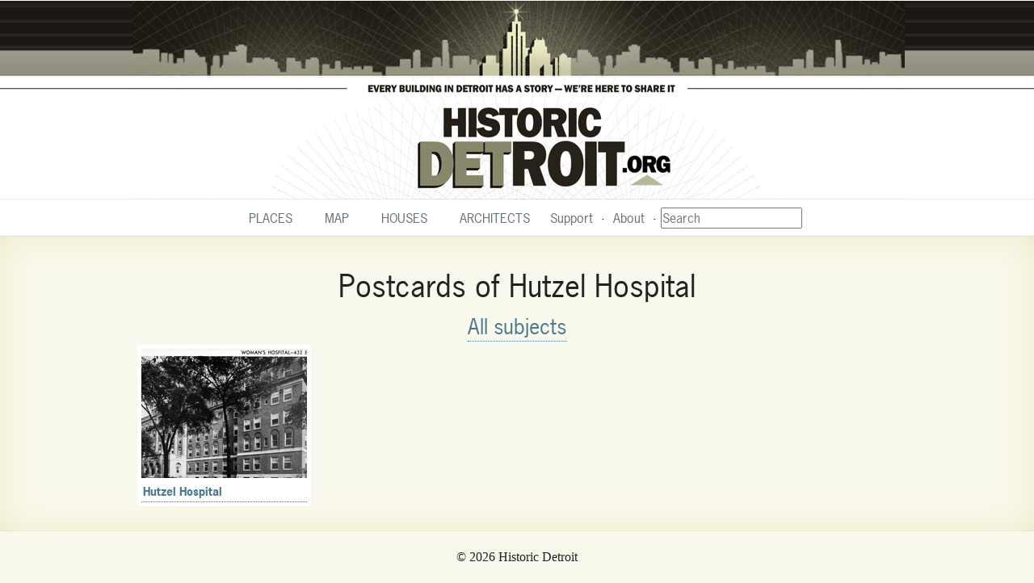

--- FILE ---
content_type: text/html; charset=utf-8
request_url: https://historicdetroit.org/buildings/hutzel-hospital/postcards
body_size: 1177
content:
<!DOCTYPE html><html prefix="og: http://ogp.me/ns#"><head><meta content="width=device-width, initial-scale=1.0" name="viewport" /><title>Hutzel Hospital Postcards &mdash; Historic Detroit</title><meta content="Hutzel Hospital Postcards | Historic Detroit" property="og:title" /><!-- todo: only include this on gallery create and edit pages --><script src="https://code.jquery.com/jquery-1.12.4.js"></script><link rel="stylesheet" href="//code.jquery.com/ui/1.12.1/themes/base/jquery-ui.css"><script src="https://code.jquery.com/ui/1.12.1/jquery-ui.js"></script><link rel="stylesheet" href="/assets/application-daacedb48f61583ffdd81296ad1467e51435f3b82203084349175cc4f29f8687.css" media="all" /><script src="/assets/application-0d73ba43f6c1b176d23e2bd02f375c6edc30e9e93134af7e57e4ce2a57e62c31.js"></script><script type="text/javascript" src="https://use.typekit.com/coz2mai.js"></script><script type="text/javascript">try{Typekit.load();}catch(e){}</script><meta name="csrf-param" content="authenticity_token" />
<meta name="csrf-token" content="pfi/SiHTHCci7RfFngC0c19Wdhd1vpUsDgG8BOdpSIlX488ysYrs08eFX8/qCQYqGmKGgWiHr165aN9+ycqbHw==" /></head><body><header><h1><a href="/"><span class="screenreader-only">Historic Detroit</span></a></h1><h2>Every building in Detroit has a story &mdash; we&apos;re here to share it</h2></header><nav><ul><li><a href="/buildings">Places</a></li><li><a href="/map">Map</a></li><li><a href="/homes">Houses</a></li><li><a href="/architects">Architects</a></li><li class="extra"><a href="/about/support">Support</a></li><li class="extra"><a href="/about">About</a></li><li><form action="/search" method="get"><input name="query" placeholder="Search" type="text" /></form></li></ul></nav><main><center><p class="notice"></p><p class="alert"></p></center><section class="content"><h1 class="centered">Postcards of Hutzel Hospital</h1><h2 class="centered"><a href="/postcards">All subjects</a></h2><section class="main polaroids"><div class="polaroid"><a class="lazy" href="https://historicdetroit.org/postcards/hutzel-hospital/159" style="background-image: url(https://storage.googleapis.com/historic-detroit-prod/uploads/postcard/front/159/polaroid_midtown179.jpg)"><h2>Hutzel Hospital</h2></a></div></section></section><script>var myLazyLoad = new LazyLoad({
  elements_selector: ".lazy"
});</script></main><footer><p>&copy; 2026 Historic Detroit</p></footer><!-- Global site tag (gtag.js) - Google Analytics --><script async src="https://www.googletagmanager.com/gtag/js?id=UA-25686625-1"></script><script>window.dataLayer = window.dataLayer || [];
function gtag(){dataLayer.push(arguments);}
gtag('js', new Date());

gtag('config', 'UA-25686625-1');</script><!-- Google tag (gtag.js) -- Google Analytics 4 (2023) --><script async src="https://www.googletagmanager.com/gtag/js?id=G-LBKTV1BPDQ"></script><script>window.dataLayer = window.dataLayer || [];
function gtag(){dataLayer.push(arguments);}
gtag('js', new Date());

gtag('config', 'G-LBKTV1BPDQ');</script><script defer src="https://static.cloudflareinsights.com/beacon.min.js/vcd15cbe7772f49c399c6a5babf22c1241717689176015" integrity="sha512-ZpsOmlRQV6y907TI0dKBHq9Md29nnaEIPlkf84rnaERnq6zvWvPUqr2ft8M1aS28oN72PdrCzSjY4U6VaAw1EQ==" data-cf-beacon='{"version":"2024.11.0","token":"caccec0d306a4597a58152e14ed1dbb0","r":1,"server_timing":{"name":{"cfCacheStatus":true,"cfEdge":true,"cfExtPri":true,"cfL4":true,"cfOrigin":true,"cfSpeedBrain":true},"location_startswith":null}}' crossorigin="anonymous"></script>
</body></html>